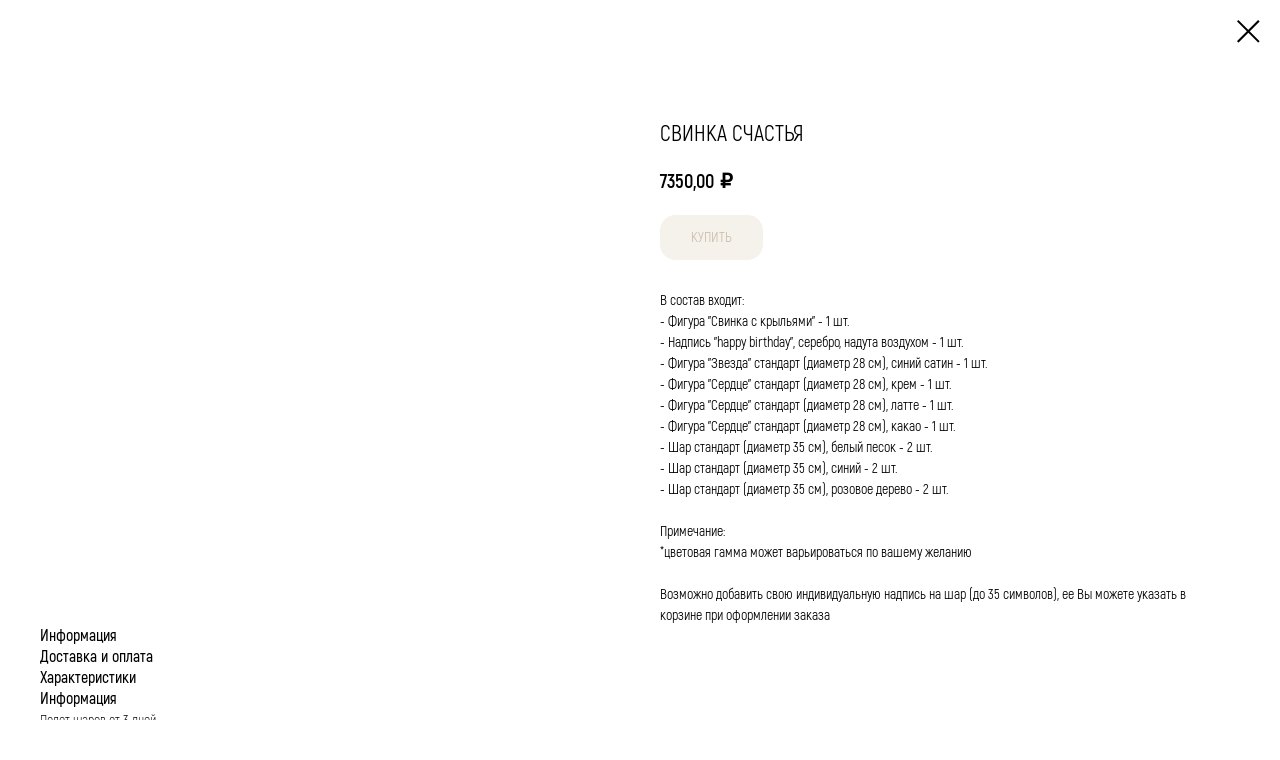

--- FILE ---
content_type: text/html; charset=UTF-8
request_url: https://tolstiyangel.ru/detskiy-den-rozhdeniya/tproduct/359965910-661209219111-svinka-schastya
body_size: 19295
content:
<!DOCTYPE html> <html lang="ru"> <head> <meta charset="utf-8" /> <meta http-equiv="Content-Type" content="text/html; charset=utf-8" /> <meta name="viewport" content="width=device-width, initial-scale=1.0" /> <meta name="yandex-verification" content="4b0c81d492534f63" /> <!--metatextblock-->
<title>Набор шаров с гелием «Свинка счастья» с доставкой по городу</title>
<meta name="description" content="Фигурные воздушные шары в наборе с надписью в подарок для девочки на день рождения заказать доставку по СПБ и ЛО. Уникальные решения для любого праздника: девичника, свадьбы, гендер пати, юбилея. Индивидуальные подборки и более 300 готовых сетов на любой повод. Оформление срочных заказов с 9:00 до 21:00.">
<meta name="keywords" content="купить воздушные шары в спб, воздушные шары заказать спб, шары с гелием купить спб, фольгированные шары, большие шары, шары буквы, милые шары, розовые шары, серебряные шары">
<meta property="og:title" content="Свинка счастья" />
<meta property="og:description" content="фольгированные фигуры большие шары" />
<meta property="og:type" content="website" />
<meta property="og:url" content="https://tolstiyangel.ru/detskiy-den-rozhdeniya/tproduct/359965910-661209219111-svinka-schastya" />
<meta property="og:image" content="https://static.tildacdn.com/tild6266-3935-4033-b366-353033353336/2.jpg" />
<link rel="canonical" href="https://tolstiyangel.ru/detskiy-den-rozhdeniya/tproduct/359965910-661209219111-svinka-schastya" />
<!--/metatextblock--> <meta name="format-detection" content="telephone=no" /> <meta http-equiv="x-dns-prefetch-control" content="on"> <link rel="dns-prefetch" href="https://ws.tildacdn.com"> <link rel="dns-prefetch" href="https://static.tildacdn.com"> <link rel="icon" type="image/png" sizes="32x32" href="https://static.tildacdn.com/tild6363-6433-4463-a539-333662326335/photo.png" media="(prefers-color-scheme: light)"/> <link rel="icon" type="image/png" sizes="32x32" href="https://static.tildacdn.com/tild3139-3763-4064-b938-323030383664/photo.png" media="(prefers-color-scheme: dark)"/> <link rel="icon" type="image/svg+xml" sizes="any" href="https://static.tildacdn.com/tild3239-3364-4038-a166-313836333130/_.svg"> <link rel="apple-touch-icon" type="image/png" href="https://static.tildacdn.com/tild3233-6565-4237-a137-373930356333/photo.png"> <link rel="icon" type="image/png" sizes="192x192" href="https://static.tildacdn.com/tild3233-6565-4237-a137-373930356333/photo.png"> <!-- Assets --> <script src="https://neo.tildacdn.com/js/tilda-fallback-1.0.min.js" async charset="utf-8"></script> <link rel="stylesheet" href="https://static.tildacdn.com/css/tilda-grid-3.0.min.css" type="text/css" media="all" onerror="this.loaderr='y';"/> <link rel="stylesheet" href="https://static.tildacdn.com/ws/project4545845/tilda-blocks-page22098217.min.css?t=1763290251" type="text/css" media="all" onerror="this.loaderr='y';" /> <link rel="stylesheet" href="https://static.tildacdn.com/css/tilda-animation-2.0.min.css" type="text/css" media="all" onerror="this.loaderr='y';" /> <link rel="stylesheet" href="https://static.tildacdn.com/css/tilda-popup-1.1.min.css" type="text/css" media="print" onload="this.media='all';" onerror="this.loaderr='y';" /> <noscript><link rel="stylesheet" href="https://static.tildacdn.com/css/tilda-popup-1.1.min.css" type="text/css" media="all" /></noscript> <link rel="stylesheet" href="https://static.tildacdn.com/css/tilda-slds-1.4.min.css" type="text/css" media="print" onload="this.media='all';" onerror="this.loaderr='y';" /> <noscript><link rel="stylesheet" href="https://static.tildacdn.com/css/tilda-slds-1.4.min.css" type="text/css" media="all" /></noscript> <link rel="stylesheet" href="https://static.tildacdn.com/css/tilda-catalog-1.1.min.css" type="text/css" media="print" onload="this.media='all';" onerror="this.loaderr='y';" /> <noscript><link rel="stylesheet" href="https://static.tildacdn.com/css/tilda-catalog-1.1.min.css" type="text/css" media="all" /></noscript> <link rel="stylesheet" href="https://static.tildacdn.com/css/tilda-forms-1.0.min.css" type="text/css" media="all" onerror="this.loaderr='y';" /> <link rel="stylesheet" href="https://static.tildacdn.com/css/tilda-cart-1.0.min.css" type="text/css" media="all" onerror="this.loaderr='y';" /> <link rel="stylesheet" href="https://static.tildacdn.com/css/tilda-delivery-1.0.min.css" type="text/css" media="print" onload="this.media='all';" onerror="this.loaderr='y';" /> <noscript><link rel="stylesheet" href="https://static.tildacdn.com/css/tilda-delivery-1.0.min.css" type="text/css" media="all" /></noscript> <link rel="stylesheet" href="https://static.tildacdn.com/css/tilda-zoom-2.0.min.css" type="text/css" media="print" onload="this.media='all';" onerror="this.loaderr='y';" /> <noscript><link rel="stylesheet" href="https://static.tildacdn.com/css/tilda-zoom-2.0.min.css" type="text/css" media="all" /></noscript> <link rel="stylesheet" href="https://fonts.googleapis.com/css2?family=Poiret+One&display=swap" type="text/css" /> <link rel="stylesheet" type="text/css" href="/custom.css?t=1763290251"> <script nomodule src="https://static.tildacdn.com/js/tilda-polyfill-1.0.min.js" charset="utf-8"></script> <script type="text/javascript">function t_onReady(func) {if(document.readyState!='loading') {func();} else {document.addEventListener('DOMContentLoaded',func);}}
function t_onFuncLoad(funcName,okFunc,time) {if(typeof window[funcName]==='function') {okFunc();} else {setTimeout(function() {t_onFuncLoad(funcName,okFunc,time);},(time||100));}}function t_throttle(fn,threshhold,scope) {return function() {fn.apply(scope||this,arguments);};}function t396_initialScale(t){var e=document.getElementById("rec"+t);if(e){var i=e.querySelector(".t396__artboard");if(i){window.tn_scale_initial_window_width||(window.tn_scale_initial_window_width=document.documentElement.clientWidth);var a=window.tn_scale_initial_window_width,r=[],n,l=i.getAttribute("data-artboard-screens");if(l){l=l.split(",");for(var o=0;o<l.length;o++)r[o]=parseInt(l[o],10)}else r=[320,480,640,960,1200];for(var o=0;o<r.length;o++){var d=r[o];a>=d&&(n=d)}var _="edit"===window.allrecords.getAttribute("data-tilda-mode"),c="center"===t396_getFieldValue(i,"valign",n,r),s="grid"===t396_getFieldValue(i,"upscale",n,r),w=t396_getFieldValue(i,"height_vh",n,r),g=t396_getFieldValue(i,"height",n,r),u=!!window.opr&&!!window.opr.addons||!!window.opera||-1!==navigator.userAgent.indexOf(" OPR/");if(!_&&c&&!s&&!w&&g&&!u){var h=parseFloat((a/n).toFixed(3)),f=[i,i.querySelector(".t396__carrier"),i.querySelector(".t396__filter")],v=Math.floor(parseInt(g,10)*h)+"px",p;i.style.setProperty("--initial-scale-height",v);for(var o=0;o<f.length;o++)f[o].style.setProperty("height","var(--initial-scale-height)");t396_scaleInitial__getElementsToScale(i).forEach((function(t){t.style.zoom=h}))}}}}function t396_scaleInitial__getElementsToScale(t){return t?Array.prototype.slice.call(t.children).filter((function(t){return t&&(t.classList.contains("t396__elem")||t.classList.contains("t396__group"))})):[]}function t396_getFieldValue(t,e,i,a){var r,n=a[a.length-1];if(!(r=i===n?t.getAttribute("data-artboard-"+e):t.getAttribute("data-artboard-"+e+"-res-"+i)))for(var l=0;l<a.length;l++){var o=a[l];if(!(o<=i)&&(r=o===n?t.getAttribute("data-artboard-"+e):t.getAttribute("data-artboard-"+e+"-res-"+o)))break}return r}window.TN_SCALE_INITIAL_VER="1.0",window.tn_scale_initial_window_width=null;</script> <script src="https://static.tildacdn.com/js/jquery-1.10.2.min.js" charset="utf-8" onerror="this.loaderr='y';"></script> <script src="https://static.tildacdn.com/js/tilda-scripts-3.0.min.js" charset="utf-8" defer onerror="this.loaderr='y';"></script> <script src="https://static.tildacdn.com/ws/project4545845/tilda-blocks-page22098217.min.js?t=1763290251" charset="utf-8" onerror="this.loaderr='y';"></script> <script src="https://static.tildacdn.com/js/tilda-lazyload-1.0.min.js" charset="utf-8" async onerror="this.loaderr='y';"></script> <script src="https://static.tildacdn.com/js/tilda-animation-2.0.min.js" charset="utf-8" async onerror="this.loaderr='y';"></script> <script src="https://static.tildacdn.com/js/tilda-zero-1.1.min.js" charset="utf-8" async onerror="this.loaderr='y';"></script> <script src="https://static.tildacdn.com/js/hammer.min.js" charset="utf-8" async onerror="this.loaderr='y';"></script> <script src="https://static.tildacdn.com/js/tilda-slds-1.4.min.js" charset="utf-8" async onerror="this.loaderr='y';"></script> <script src="https://static.tildacdn.com/js/tilda-products-1.0.min.js" charset="utf-8" async onerror="this.loaderr='y';"></script> <script src="https://static.tildacdn.com/js/tilda-catalog-1.1.min.js" charset="utf-8" async onerror="this.loaderr='y';"></script> <script src="https://static.tildacdn.com/js/tilda-menu-1.0.min.js" charset="utf-8" async onerror="this.loaderr='y';"></script> <script src="https://static.tildacdn.com/js/tilda-submenublocks-1.0.min.js" charset="utf-8" async onerror="this.loaderr='y';"></script> <script src="https://static.tildacdn.com/js/tilda-forms-1.0.min.js" charset="utf-8" async onerror="this.loaderr='y';"></script> <script src="https://static.tildacdn.com/js/tilda-cart-1.1.min.js" charset="utf-8" async onerror="this.loaderr='y';"></script> <script src="https://static.tildacdn.com/js/tilda-widget-positions-1.0.min.js" charset="utf-8" async onerror="this.loaderr='y';"></script> <script src="https://static.tildacdn.com/js/tilda-delivery-1.0.min.js" charset="utf-8" async onerror="this.loaderr='y';"></script> <script src="https://static.tildacdn.com/js/tilda-zoom-2.0.min.js" charset="utf-8" async onerror="this.loaderr='y';"></script> <script src="https://static.tildacdn.com/js/tilda-zero-scale-1.0.min.js" charset="utf-8" async onerror="this.loaderr='y';"></script> <script src="https://static.tildacdn.com/js/tilda-skiplink-1.0.min.js" charset="utf-8" async onerror="this.loaderr='y';"></script> <script src="https://static.tildacdn.com/js/tilda-events-1.0.min.js" charset="utf-8" async onerror="this.loaderr='y';"></script> <script type="text/javascript">window.dataLayer=window.dataLayer||[];</script> <!-- VK Pixel Code --> <script type="text/javascript" data-tilda-cookie-type="advertising">setTimeout(function(){!function(){var t=document.createElement("script");t.type="text/javascript",t.async=!0,t.src="https://vk.com/js/api/openapi.js?161",t.onload=function(){VK.Retargeting.Init("VK-RTRG-1339411-gGB9G"),VK.Retargeting.Hit()},document.head.appendChild(t)}();},2000);</script> <!-- End VK Pixel Code --> <script type="text/javascript">(function() {if((/bot|google|yandex|baidu|bing|msn|duckduckbot|teoma|slurp|crawler|spider|robot|crawling|facebook/i.test(navigator.userAgent))===false&&typeof(sessionStorage)!='undefined'&&sessionStorage.getItem('visited')!=='y'&&document.visibilityState){var style=document.createElement('style');style.type='text/css';style.innerHTML='@media screen and (min-width: 980px) {.t-records {opacity: 0;}.t-records_animated {-webkit-transition: opacity ease-in-out .2s;-moz-transition: opacity ease-in-out .2s;-o-transition: opacity ease-in-out .2s;transition: opacity ease-in-out .2s;}.t-records.t-records_visible {opacity: 1;}}';document.getElementsByTagName('head')[0].appendChild(style);function t_setvisRecs(){var alr=document.querySelectorAll('.t-records');Array.prototype.forEach.call(alr,function(el) {el.classList.add("t-records_animated");});setTimeout(function() {Array.prototype.forEach.call(alr,function(el) {el.classList.add("t-records_visible");});sessionStorage.setItem("visited","y");},400);}
document.addEventListener('DOMContentLoaded',t_setvisRecs);}})();</script></head> <body class="t-body" style="margin:0;"> <!--allrecords--> <div id="allrecords" class="t-records" data-product-page="y" data-hook="blocks-collection-content-node" data-tilda-project-id="4545845" data-tilda-page-id="22098217" data-tilda-page-alias="detskiy-den-rozhdeniya" data-tilda-formskey="8b68da97f77db92a53a96f873c0447bc" data-tilda-lazy="yes" data-tilda-project-lang="RU" data-tilda-root-zone="com" data-tilda-project-country="RU">
<div id="rec152850812" class="r t-rec" style=" " data-animationappear="off" data-record-type="875"><!-- t875 --><script type="text/javascript"> $(document).ready(function(){ t875_init('152850812'); });</script></div>

<!-- PRODUCT START -->

                
                        
                    
        
        

<div id="rec359965910" class="r t-rec" style="background-color:#ffffff;" data-bg-color="#ffffff">
    <div class="t-store t-store__prod-snippet__container">

        
        
        <a href="https://tolstiyangel.ru/detskiy-den-rozhdeniya" class="t-popup__close" style="position:absolute; background-color:#ffffff">
            <div class="t-popup__close-wrapper">
                <svg class="t-popup__close-icon t-popup__close-icon_arrow" width="26px" height="26px" viewBox="0 0 26 26" version="1.1" xmlns="http://www.w3.org/2000/svg" xmlns:xlink="http://www.w3.org/1999/xlink"><path d="M10.4142136,5 L11.8284271,6.41421356 L5.829,12.414 L23.4142136,12.4142136 L23.4142136,14.4142136 L5.829,14.414 L11.8284271,20.4142136 L10.4142136,21.8284271 L2,13.4142136 L10.4142136,5 Z" fill="#000000"></path></svg>
                <svg class="t-popup__close-icon t-popup__close-icon_cross" width="23px" height="23px" viewBox="0 0 23 23" version="1.1" xmlns="http://www.w3.org/2000/svg" xmlns:xlink="http://www.w3.org/1999/xlink"><g stroke="none" stroke-width="1" fill="#000000" fill-rule="evenodd"><rect transform="translate(11.313708, 11.313708) rotate(-45.000000) translate(-11.313708, -11.313708) " x="10.3137085" y="-3.6862915" width="2" height="30"></rect><rect transform="translate(11.313708, 11.313708) rotate(-315.000000) translate(-11.313708, -11.313708) " x="10.3137085" y="-3.6862915" width="2" height="30"></rect></g></svg>
            </div>
        </a>
        
        <div class="js-store-product js-product t-store__product-snippet" data-product-lid="661209219111" data-product-uid="661209219111" itemscope itemtype="http://schema.org/Product">
            <meta itemprop="productID" content="661209219111" />

            <div class="t-container">
                <div>
                    <meta itemprop="image" content="https://static.tildacdn.com/tild6266-3935-4033-b366-353033353336/2.jpg" />
                    <div class="t-store__prod-popup__slider js-store-prod-slider t-store__prod-popup__col-left t-col t-col_6">
                        <div class="js-product-img" style="width:100%;padding-bottom:75%;background-size:cover;opacity:0;">
                        </div>
                    </div>
                    <div class="t-store__prod-popup__info t-align_left t-store__prod-popup__col-right t-col t-col_6">

                        <div class="t-store__prod-popup__title-wrapper">
                            <h1 class="js-store-prod-name js-product-name t-store__prod-popup__name t-name t-name_xl" itemprop="name" style="color:#000000;font-size:22px;font-weight:400;font-family:Akrobat;text-transform:uppercase;">Свинка счастья</h1>
                            <div class="t-store__prod-popup__brand t-descr t-descr_xxs" >
                                                            </div>
                            <div class="t-store__prod-popup__sku t-descr t-descr_xxs">
                                <span class="js-store-prod-sku js-product-sku" translate="no" >
                                    
                                </span>
                            </div>
                        </div>

                                                                        <div itemprop="offers" itemscope itemtype="http://schema.org/Offer" style="display:none;">
                            <meta itemprop="serialNumber" content="661209219111" />
                                                        <meta itemprop="price" content="7350.00" />
                            <meta itemprop="priceCurrency" content="RUB" />
                                                        <link itemprop="availability" href="http://schema.org/InStock">
                                                    </div>
                        
                                                
                        <div class="js-store-price-wrapper t-store__prod-popup__price-wrapper">
                            <div class="js-store-prod-price t-store__prod-popup__price t-store__prod-popup__price-item t-name t-name_md" style="font-weight:700;">
                                                                <div class="js-product-price js-store-prod-price-val t-store__prod-popup__price-value" data-product-price-def="7350.0000" data-product-price-def-str="7350,00">7350,00</div><div class="t-store__prod-popup__price-currency" translate="no">₽</div>
                                                            </div>
                            <div class="js-store-prod-price-old t-store__prod-popup__price_old t-store__prod-popup__price-item t-name t-name_md" style="font-weight:700;display:none;">
                                                                <div class="js-store-prod-price-old-val t-store__prod-popup__price-value"></div><div class="t-store__prod-popup__price-currency" translate="no">₽</div>
                                                            </div>
                        </div>

                        <div class="js-product-controls-wrapper">
                        </div>

                        <div class="t-store__prod-popup__links-wrapper">
                                                    </div>

                                                <div class="t-store__prod-popup__btn-wrapper"   tt="Купить">
                                                        <a href="#order" class="t-store__prod-popup__btn t-store__prod-popup__btn_disabled t-btn t-btn_sm" style="color:#7d5222;background-color:#ebe5d9;border:1px solid #ebe5d9;border-radius:15px;-moz-border-radius:15px;-webkit-border-radius:15px;font-family:Akrobat;font-weight:400;text-transform:uppercase;">
                                <table style="width:100%; height:100%;">
                                    <tbody>
                                        <tr>
                                            <td class="js-store-prod-popup-buy-btn-txt">Купить</td>
                                        </tr>
                                    </tbody>
                                </table>
                            </a>
                                                    </div>
                        
                        <div class="js-store-prod-text t-store__prod-popup__text t-descr t-descr_xxs" style="font-weight:400;font-family:Akrobat;">
                                                    <div class="js-store-prod-all-text" itemprop="description">
                                В состав входит:<br />- Фигура "Свинка с крыльями" - 1 шт.<br />- Надпись "happy birthday", серебро, надута воздухом - 1 шт.<br />- Фигура "Звезда" стандарт (диаметр 28 см), синий сатин - 1 шт.<br />- Фигура "Сердце" стандарт (диаметр 28 см), крем - 1 шт.<br />- Фигура "Сердце" стандарт (диаметр 28 см), латте - 1 шт.<br />- Фигура "Сердце" стандарт (диаметр 28 см), какао - 1 шт.<br />- Шар стандарт (диаметр 35 см), белый песок - 2 шт.<br />- Шар стандарт (диаметр 35 см), синий - 2 шт.<br />- Шар стандарт (диаметр 35 см), розовое дерево - 2 шт.<br /><br />Примечание:<br />*цветовая гамма может варьироваться по вашему желанию<br /><br />Возможно добавить свою индивидуальную надпись на шар (до 35 символов), ее Вы можете указать в корзине при оформлении заказа                            </div>
                                                                        </div>

                    </div>
                </div>

                                <div class="js-store-tabs t-store__tabs t-store__tabs_snippet t-store__tabs_accordion" data-tab-design="accordion">
                    <div class="t-store__tabs__controls-wrap">
                        <div class="t-store__tabs__controls">
                                                        <div class="t-store__tabs__button js-store-tab-button">
                                <div class="t-store__tabs__button-title t-name t-name_xs">Информация</div>
                            </div>
                                                        <div class="t-store__tabs__button js-store-tab-button">
                                <div class="t-store__tabs__button-title t-name t-name_xs">Доставка и оплата</div>
                            </div>
                                                        <div class="t-store__tabs__button js-store-tab-button">
                                <div class="t-store__tabs__button-title t-name t-name_xs">Характеристики</div>
                            </div>
                                                    </div>
                    </div>
                    <div class="t-store__tabs__list">
                                                <div class="t-store__tabs__item" data-tab-type="template">
                            <div class="t-store__tabs__item-button js-store-tab-button">
                                <h2 class="t-store__tabs__item-title t-name t-name_xs">Информация</h2>
                            </div>
                                                        <div class="t-store__tabs__content t-descr t-descr_xxs">Полет шаров от 3 дней. <br />Подробнее можете посмотреть <u style="color: rgb(0, 0, 0);"><a href="/garantii" style="color: rgb(0, 0, 0);">тут.</a></u><br />Шарики надуты гелием, латексные шары обработаны средством для длительного полета<br />Ручная сборка. Может отличаться от изображения<br />Уже готов к вечеринке: этот сет доставляется надутым, в упаковке и с грузиком.</div>
                                                    </div>
                                                <div class="t-store__tabs__item" data-tab-type="template">
                            <div class="t-store__tabs__item-button js-store-tab-button">
                                <h2 class="t-store__tabs__item-title t-name t-name_xs">Доставка и оплата</h2>
                            </div>
                                                        <div class="t-store__tabs__content t-descr t-descr_xxs"><strong>Доставка</strong><br />Стоимость доставки от 450 руб.<br />Стоимость доставки рассчитывается по зонам удаленности от нашего магазина. <a href="/dostavka" style="color: rgb(0, 0, 0);">Детальнее </a><u style="color: rgb(0, 0, 0);"><a href="https://tolstiyangel.ru/dostavka" style="color: rgb(0, 0, 0);">тут</a></u><a href="https://store.tilda.cc/dostavka" style="color: rgb(0, 0, 0);">.</a><br /><br /><strong>Удобные способы оплаты</strong><br /><ul><li data-list="bullet">Наличными курьеру</li><li data-list="bullet">Банковскими картами</li><li data-list="bullet">Оплата по счёту</li></ul><a href="/oplata" style="color: rgb(0, 0, 0);">Детальнее </a><u style="color: rgb(0, 0, 0);"><a href="https://tolstiyangel.ru/oplata" style="color: rgb(0, 0, 0);">тут</a></u><a href="https://store.tilda.cc/oplata" style="color: rgb(0, 0, 0);">.</a><br /><br /><strong style="color: rgb(0, 0, 0);">Гарантии</strong><br /><a href="/garantii" style="color: rgb(0, 0, 0);">Детальнее </a><u style="color: rgb(0, 0, 0);"><a href="https://tolstiyangel.ru/garantii" style="color: rgb(0, 0, 0);">тут</a></u><a href="https://store.tilda.cc/garantii" style="color: rgb(0, 0, 0);">.</a></div>
                                                    </div>
                                                <div class="t-store__tabs__item" data-tab-type="chars">
                            <div class="t-store__tabs__item-button js-store-tab-button">
                                <h2 class="t-store__tabs__item-title t-name t-name_xs">Характеристики</h2>
                            </div>
                                                        <div class="t-store__tabs__content t-descr t-descr_xxs">
                                                                                                                                                        <p class="js-store-prod-charcs">Для кого: Для девочки</p>
                                                                                                                                                                <p class="js-store-prod-charcs">Для кого: Для нее</p>
                                                                                                                                                                <p class="js-store-prod-charcs">Повод: Взрослый день рождения</p>
                                                                                                                                                                <p class="js-store-prod-charcs">Повод: Детский день рождения</p>
                                                                                                                                                                <p class="js-store-prod-charcs">Повод: Новинки</p>
                                                                                                                                                                <p class="js-store-prod-charcs">Цвет: Розовый</p>
                                                                                                                                                                <p class="js-store-prod-charcs">Цена: До 10 000</p>
                                                                                                                                                                                                        </div>
                                                    </div>
                                            </div>
                </div>
                            </div>
        </div>
                <div class="t-store__relevants__container">
            <div class="t-container">
                <div class="t-col">
                    <div class="t-store__relevants__title t-uptitle t-uptitle_xxl" style="color:#000000;font-size:22px;font-weight:400;font-family:Akrobat;text-transform:uppercase;">С этим товаром покупают</div>
                    <div class="t-store__relevants-grid-cont js-store-relevants-grid-cont js-store-grid-cont t-store__valign-buttons"></div>
                </div>
            </div>
        </div>
                <div class="js-store-error-msg t-store__error-msg-cont"></div>
        <div itemscope itemtype="http://schema.org/ImageGallery" style="display:none;">
                                            <div itemprop="associatedMedia" itemscope itemtype="https://schema.org/ImageObject" style="display:none;">
                    <meta itemprop="image" content="https://static.tildacdn.com/tild6266-3935-4033-b366-353033353336/2.jpg" />
                    <meta itemprop="caption" content="воздушный шар свинка, буквы фигурные, шарики с гелием-1" />
                </div>
                                                            <div itemprop="associatedMedia" itemscope itemtype="https://schema.org/ImageObject" style="display:none;">
                    <meta itemprop="image" content="https://static.tildacdn.com/tild6339-3636-4136-b864-356432356164/photo.jpg" />
                    <meta itemprop="caption" content="воздушный шар свинка, буквы фигурные, шарики с гелием-2" />
                </div>
                                                            <div itemprop="associatedMedia" itemscope itemtype="https://schema.org/ImageObject" style="display:none;">
                    <meta itemprop="image" content="https://static.tildacdn.com/tild6264-3532-4164-b130-383436643236/1.jpg" />
                    <meta itemprop="caption" content="воздушный шар свинка, буквы фигурные, шарики с гелием-3" />
                </div>
                                                            <div itemprop="associatedMedia" itemscope itemtype="https://schema.org/ImageObject" style="display:none;">
                    <meta itemprop="image" content="https://static.tildacdn.com/tild6266-3935-4033-b366-353033353336/2.jpg" />
                    <meta itemprop="caption" content="воздушный шар свинка, буквы фигурные, шарики с гелием-4" />
                </div>
                                    </div>

    </div>

                        
                        
    
    <style>
        /* body bg color */
        
        .t-body {
            background-color:#ffffff;
        }
        

        /* body bg color end */
        /* Slider stiles */
        .t-slds__bullet_active .t-slds__bullet_body {
            background-color: #222 !important;
        }

        .t-slds__bullet:hover .t-slds__bullet_body {
            background-color: #222 !important;
        }
        /* Slider stiles end */
    </style>
    

        
        
        
        
        
        <style>
        .t-store__product-snippet .t-btn:not(.t-animate_no-hover):hover{
            background-color: #ffffff !important;
            color: #7d5222 !important;
            border-color: #7d5222 !important;
            
    	}
        .t-store__product-snippet .t-btn:not(.t-animate_no-hover){
            -webkit-transition: background-color 0.2s ease-in-out, color 0.2s ease-in-out, border-color 0.2s ease-in-out, box-shadow 0.2s ease-in-out; transition: background-color 0.2s ease-in-out, color 0.2s ease-in-out, border-color 0.2s ease-in-out, box-shadow 0.2s ease-in-out;
        }
        </style>
        

        
        
    <style>
        

        

        
    </style>
    
    
        
    <style>
        
    </style>
    
    
        
    <style>
        
        @media screen and (max-width: 480px) {
            .t-store__relevants__title {
            
                font-size: 16px !important;
            
            
            }
        }
        
    </style>
    
    
        
        <style>
    
                                    
        </style>
    
    
    <div class="js-store-tpl-slider-arrows" style="display: none;">
                


<div class="t-slds__arrow_wrapper t-slds__arrow_wrapper-left" data-slide-direction="left">
  <div class="t-slds__arrow t-slds__arrow-left t-slds__arrow-withbg" style="width: 40px; height: 40px;background-color: rgba(255,255,255,1);">
    <div class="t-slds__arrow_body t-slds__arrow_body-left" style="width: 9px;">
      <svg style="display: block" viewBox="0 0 9.3 17" xmlns="http://www.w3.org/2000/svg" xmlns:xlink="http://www.w3.org/1999/xlink">
                <desc>Left</desc>
        <polyline
        fill="none"
        stroke="#000000"
        stroke-linejoin="butt"
        stroke-linecap="butt"
        stroke-width="1"
        points="0.5,0.5 8.5,8.5 0.5,16.5"
        />
      </svg>
    </div>
  </div>
</div>
<div class="t-slds__arrow_wrapper t-slds__arrow_wrapper-right" data-slide-direction="right">
  <div class="t-slds__arrow t-slds__arrow-right t-slds__arrow-withbg" style="width: 40px; height: 40px;background-color: rgba(255,255,255,1);">
    <div class="t-slds__arrow_body t-slds__arrow_body-right" style="width: 9px;">
      <svg style="display: block" viewBox="0 0 9.3 17" xmlns="http://www.w3.org/2000/svg" xmlns:xlink="http://www.w3.org/1999/xlink">
        <desc>Right</desc>
        <polyline
        fill="none"
        stroke="#000000"
        stroke-linejoin="butt"
        stroke-linecap="butt"
        stroke-width="1"
        points="0.5,0.5 8.5,8.5 0.5,16.5"
        />
      </svg>
    </div>
  </div>
</div>    </div>

    
    <script>
        t_onReady(function() {
            var tildacopyEl = document.getElementById('tildacopy');
            if (tildacopyEl) tildacopyEl.style.display = 'none';

            var recid = '359965910';
            var options = {};
            var product = {"uid":661209219111,"rootpartid":6414562,"title":"Свинка счастья","text":"В состав входит:<br \/>- Фигура \"Свинка с крыльями\" - 1 шт.<br \/>- Надпись \"happy birthday\", серебро, надута воздухом - 1 шт.<br \/>- Фигура \"Звезда\" стандарт (диаметр 28 см), синий сатин - 1 шт.<br \/>- Фигура \"Сердце\" стандарт (диаметр 28 см), крем - 1 шт.<br \/>- Фигура \"Сердце\" стандарт (диаметр 28 см), латте - 1 шт.<br \/>- Фигура \"Сердце\" стандарт (диаметр 28 см), какао - 1 шт.<br \/>- Шар стандарт (диаметр 35 см), белый песок - 2 шт.<br \/>- Шар стандарт (диаметр 35 см), синий - 2 шт.<br \/>- Шар стандарт (диаметр 35 см), розовое дерево - 2 шт.<br \/><br \/>Примечание:<br \/>*цветовая гамма может варьироваться по вашему желанию<br \/><br \/>Возможно добавить свою индивидуальную надпись на шар (до 35 символов), ее Вы можете указать в корзине при оформлении заказа","price":"7350.0000","gallery":[{"alt":"воздушный шар свинка, буквы фигурные, шарики с гелием-1","img":"https:\/\/static.tildacdn.com\/tild6266-3935-4033-b366-353033353336\/2.jpg"},{"alt":"воздушный шар свинка, буквы фигурные, шарики с гелием-2","img":"https:\/\/static.tildacdn.com\/tild6339-3636-4136-b864-356432356164\/photo.jpg"},{"alt":"воздушный шар свинка, буквы фигурные, шарики с гелием-3","img":"https:\/\/static.tildacdn.com\/tild6264-3532-4164-b130-383436643236\/1.jpg"},{"alt":"воздушный шар свинка, буквы фигурные, шарики с гелием-4","img":"https:\/\/static.tildacdn.com\/tild6266-3935-4033-b366-353033353336\/2.jpg","video":"https:\/\/rutube.ru\/shorts\/6ea7847523a4206e52ffc4a7d17d512c\/?r=wd","vtype":"rutube","videoid":"6ea7847523a4206e52ffc4a7d17d512c"}],"sort":1145900,"portion":0,"newsort":0,"json_chars":"[{\"title\": \"Для кого\", \"value\": \"Для девочки\"}, {\"title\": \"Для кого\", \"value\": \"Для нее\"}, {\"title\": \"Повод\", \"value\": \"Взрослый день рождения\"}, {\"title\": \"Повод\", \"value\": \"Детский день рождения\"}, {\"title\": \"Повод\", \"value\": \"Новинки\"}, {\"title\": \"Цвет\", \"value\": \"Розовый\"}, {\"title\": \"Цена\", \"value\": \"До 10 000\"}]","externalid":"cxTXg0PgcGaZSNdvKcUl","pack_label":"lwh","pack_x":0,"pack_y":0,"pack_z":0,"pack_m":0,"serverid":"master","servertime":"1762959006.836","parentuid":"","editions":[{"uid":661209219111,"price":"7 350.00","priceold":"","sku":"","quantity":"","img":"https:\/\/static.tildacdn.com\/tild6266-3935-4033-b366-353033353336\/2.jpg"}],"characteristics":[{"title":"Для кого","value":"Для девочки"},{"title":"Для кого","value":"Для нее"},{"title":"Повод","value":"Взрослый день рождения"},{"title":"Повод","value":"Детский день рождения"},{"title":"Повод","value":"Новинки"},{"title":"Цвет","value":"Розовый"},{"title":"Цена","value":"До 10 000"}],"properties":[{"title":"Добавить индивидуальную надпись","params":{"type":"single"},"sort":1,"values":"Нет, спасибо\nДа, конечно=+450"},{"title":"Добавить свечи-фейерверки","params":{"type":"single"},"sort":2,"values":"Нет, спасибо\nДа, конечно=+350"},{"title":"Добавить дизайнерскую открытку","params":{"type":"single"},"sort":3,"values":"Нет, спасибо\nДа, конечно=+100"}],"partuids":[319733890851,258095632071,823192987811],"url":"https:\/\/tolstiyangel.ru\/detskiy-den-rozhdeniya\/tproduct\/359965910-661209219111-svinka-schastya"};

            // draw slider or show image for SEO
            if (window.isSearchBot) {
                var imgEl = document.querySelector('.js-product-img');
                if (imgEl) imgEl.style.opacity = '1';
            } else {
                
                var prodcard_optsObj = {
    hasWrap: true,
    txtPad: 'lg',
    bgColor: '',
    borderRadius: '',
    shadowSize: '0px',
    shadowOpacity: '',
    shadowSizeHover: '',
    shadowOpacityHover: '',
    shadowShiftyHover: 'sm',
    btnTitle1: 'Подробнее',
    btnLink1: 'popup',
    btnTitle2: 'Купить',
    btnLink2: 'order',
    showOpts: false};

var price_optsObj = {
    color: '',
    colorOld: '',
    fontSize: '22px',
    fontWeight: '700'
};

var popup_optsObj = {
    columns: '6',
    columns2: '6',
    isVertical: '',
    align: 'left',
    btnTitle: 'Купить',
    closeText: '',
    iconColor: '#000000',
    containerBgColor: '#ffffff',
    overlayBgColorRgba: 'rgba(255,255,255,1)',
    popupStat: '',
    popupContainer: '',
    fixedButton: false,
    mobileGalleryStyle: ''
};

var slider_optsObj = {
    anim_speed: '',
    arrowColor: '#000000',
    videoPlayerIconColor: '',
    cycle: '',
    controls: 'arrowsthumbs',
    bgcolor: '#ffffff'
};

var slider_dotsOptsObj = {
    size: '',
    bgcolor: '',
    bordersize: '',
    bgcoloractive: ''
};

var slider_slidesOptsObj = {
    zoomable: true,
    bgsize: 'contain',
    ratio: '1'
};

var typography_optsObj = {
    descrColor: '',
    titleColor: '#000000'
};

var default_sortObj = {
    in_stock: false};

var btn1_style = 'text-transform:uppercase;font-weight:400;font-family:Akrobat;border-radius:15px;-moz-border-radius:15px;-webkit-border-radius:15px;color:#7d5222;background-color:#ebe5d9;border:1px solid #ebe5d9;';
var btn2_style = 'text-transform:uppercase;font-weight:400;font-family:Akrobat;border-radius:15px;-moz-border-radius:15px;-webkit-border-radius:15px;color:#7d5222;border:1px solid #7d5222;';

var options_catalog = {
    btn1_style: btn1_style,
    btn2_style: btn2_style,
    storepart: '319733890851',
    prodCard: prodcard_optsObj,
    popup_opts: popup_optsObj,
    defaultSort: default_sortObj,
    slider_opts: slider_optsObj,
    slider_dotsOpts: slider_dotsOptsObj,
    slider_slidesOpts: slider_slidesOptsObj,
    typo: typography_optsObj,
    price: price_optsObj,
    blocksInRow: '3',
    imageHover: true,
    imageHeight: '',
    imageRatioClass: 't-store__card__imgwrapper_1-1',
    align: 'center',
    vindent: '',
    isHorizOnMob:false,
    itemsAnim: '',
    hasOriginalAspectRatio: false,
    markColor: '#ebe5d9',
    markBgColor: '#0a0a0a',
    currencySide: 'r',
    currencyTxt: '₽',
    currencySeparator: ',',
    currencyDecimal: '',
    btnSize: '',
    verticalAlignButtons: true,
    hideFilters: false,
    titleRelevants: 'С этим товаром покупают',
    showRelevants: '258095632071',
    relevants_slider: true,
    relevants_quantity: '10',
    isFlexCols: false,
    isPublishedPage: true,
    previewmode: true,
    colClass: 't-col t-col_3',
    ratio: '1_1',
    sliderthumbsside: '',
    showStoreBtnQuantity: '',
    tabs: 'accordion',
    galleryStyle: '',
    title_typo: '',
    descr_typo: '',
    price_typo: '',
    price_old_typo: '',
    menu_typo: '',
    options_typo: '',
    sku_typo: '',
    characteristics_typo: '',
    button_styles: '',
    button2_styles: '',
    buttonicon: '',
    buttoniconhover: '',
};                
                // emulate, get options_catalog from file store_catalog_fields
                options = options_catalog;
                options.typo.title = "color:#000000;font-size:22px;font-weight:400;font-family:Akrobat;text-transform:uppercase;" || '';
                options.typo.descr = "font-weight:400;font-family:Akrobat;" || '';

                try {
                    if (options.showRelevants) {
                        var itemsCount = '10';
                        var relevantsMethod;
                        switch (options.showRelevants) {
                            case 'cc':
                                relevantsMethod = 'current_category';
                                break;
                            case 'all':
                                relevantsMethod = 'all_categories';
                                break;
                            default:
                                relevantsMethod = 'category_' + options.showRelevants;
                                break;
                        }

                        t_onFuncLoad('t_store_loadProducts', function() {
                            t_store_loadProducts(
                                'relevants',
                                recid,
                                options,
                                false,
                                {
                                    currentProductUid: '661209219111',
                                    relevantsQuantity: itemsCount,
                                    relevantsMethod: relevantsMethod,
                                    relevantsSort: 'random'
                                }
                            );
                        });
                    }
                } catch (e) {
                    console.log('Error in relevants: ' + e);
                }
            }

            
                            options.popup_opts.btnTitle = 'Купить';
                        

            window.tStoreOptionsList = [];

            t_onFuncLoad('t_store_productInit', function() {
                t_store_productInit(recid, options, product);
            });

            // if user coming from catalog redirect back to main page
            if (window.history.state && (window.history.state.productData || window.history.state.storepartuid)) {
                window.onpopstate = function() {
                    window.history.replaceState(null, null, window.location.origin);
                    window.location.replace(window.location.origin);
                };
            }
        });
    </script>
    

</div>


<!-- PRODUCT END -->

<div id="rec357013736" class="r t-rec" style="" data-animationappear="off" data-record-type="706"> <!-- @classes: t-text t-text_xs t-name t-name_xs t-name_md t-btn t-btn_sm --> <script>t_onReady(function() {setTimeout(function() {t_onFuncLoad('tcart__init',function() {tcart__init('357013736',{cssClassName:''});});},50);var userAgent=navigator.userAgent.toLowerCase();var body=document.body;if(!body) return;if(userAgent.indexOf('instagram')!==-1&&userAgent.indexOf('iphone')!==-1) {body.style.position='relative';}
var rec=document.querySelector('#rec357013736');if(!rec) return;var cartWindow=rec.querySelector('.t706__cartwin,.t706__cartpage');var allRecords=document.querySelector('.t-records');var currentMode=allRecords.getAttribute('data-tilda-mode');if(cartWindow&&currentMode!=='edit'&&currentMode!=='preview') {cartWindow.addEventListener('scroll',t_throttle(function() {if(window.lazy==='y'||document.querySelector('#allrecords').getAttribute('data-tilda-lazy')==='yes') {t_onFuncLoad('t_lazyload_update',function() {t_lazyload_update();});}},500));}});</script> <div class="t706" data-cart-countdown="yes" data-project-currency="₽" data-project-currency-side="r" data-project-currency-sep="," data-project-currency-code="RUB" data-payment-system="tinkoff" data-cart-minorder="2000" data-cart-maxstoredays="30"> <div class="t706__carticon" style=""> <div class="t706__carticon-text t-name t-name_xs"></div> <div class="t706__carticon-wrapper"> <div class="t706__carticon-imgwrap"> <svg role="img" style="stroke:#99834e;" class="t706__carticon-img" xmlns="http://www.w3.org/2000/svg" viewBox="0 0 64 64"> <path fill="none" stroke-width="2" stroke-miterlimit="10" d="M44 18h10v45H10V18h10z"/> <path fill="none" stroke-width="2" stroke-miterlimit="10" d="M22 24V11c0-5.523 4.477-10 10-10s10 4.477 10 10v13"/> </svg> </div> <div class="t706__carticon-counter js-carticon-counter" style="background-color:#000000;color:#ebe5d9;"></div> </div> </div> <div class="t706__cartwin" style="display: none;"> <div class="t706__close t706__cartwin-close"> <button type="button" class="t706__close-button t706__cartwin-close-wrapper" aria-label="Закрыть корзину"> <svg role="presentation" class="t706__close-icon t706__cartwin-close-icon" width="23px" height="23px" viewBox="0 0 23 23" version="1.1" xmlns="http://www.w3.org/2000/svg" xmlns:xlink="http://www.w3.org/1999/xlink"> <g stroke="none" stroke-width="1" fill="#fff" fill-rule="evenodd"> <rect transform="translate(11.313708, 11.313708) rotate(-45.000000) translate(-11.313708, -11.313708) " x="10.3137085" y="-3.6862915" width="2" height="30"></rect> <rect transform="translate(11.313708, 11.313708) rotate(-315.000000) translate(-11.313708, -11.313708) " x="10.3137085" y="-3.6862915" width="2" height="30"></rect> </g> </svg> </button> </div> <div class="t706__cartwin-content"> <div class="t706__cartwin-top"> <div class="t706__cartwin-heading t-name t-name_xl"></div> </div> <div class="t706__cartwin-products"></div> <div class="t706__cartwin-bottom"> <div class="t706__cartwin-prodamount-wrap t-descr t-descr_sm"> <span class="t706__cartwin-prodamount-label"></span> <span class="t706__cartwin-prodamount"></span> </div> </div> <div class="t706__form-upper-text t-descr t-descr_xs"><div style="font-size: 24px;" data-customstyle="yes"></div></div> <div class="t706__orderform t-input_nomargin"> <form
id="form357013736" name='form357013736' role="form" action='' method='POST' data-formactiontype="2" data-inputbox=".t-input-group" 
class="t-form js-form-proccess t-form_inputs-total_21 t-form_bbonly t-conditional-form" data-formsended-callback="t706_onSuccessCallback"> <input type="hidden" name="formservices[]" value="b13b691a0adcbeead92a492961facc62" class="js-formaction-services"> <input type="hidden" name="formservices[]" value="596389f4c3e221cff9c84f0d06b7e2df" class="js-formaction-services"> <input type="hidden" name="formservices[]" value="9c96140d363d3962bce8ed26348d6285" class="js-formaction-services"> <input type="hidden" name="tildaspec-formname" tabindex="-1" value="Cart"> <!-- @classes t-title t-text t-btn --> <div class="js-successbox t-form__successbox t-text t-text_md"
aria-live="polite"
style="display:none;"></div> <div
class="t-form__inputsbox
t-form__inputsbox_inrow "> <div
class=" t-input-group t-input-group_nm " data-input-lid="1496239431201" data-field-type="nm" data-field-name="name"> <div class="t-input-block "> <input
type="text"
autocomplete="name"
name="name"
id="input_1496239431201"
class="t-input js-tilda-rule t-input_bbonly"
value=""
placeholder="Имя" data-tilda-req="1" aria-required="true" data-tilda-rule="name"
aria-describedby="error_1496239431201"
style="color:#000000;border:1px solid #000000;"> </div> <div class="t-input-error" aria-live="polite" id="error_1496239431201"></div> </div> <div
class=" t-input-group t-input-group_ph " data-input-lid="1496239478607" data-field-async="true" data-field-type="ph" data-field-name="Phone"> <div class="t-input-block "> <input
type="tel"
autocomplete="tel"
name="Phone"
id="input_1496239478607" data-phonemask-init="no" data-phonemask-id="357013736" data-phonemask-lid="1496239478607" data-phonemask-maskcountry="RU" class="t-input js-phonemask-input js-tilda-rule t-input_bbonly"
value=""
placeholder="+1(000)000-0000" data-tilda-req="1" aria-required="true" aria-describedby="error_1496239478607"
style="color:#000000;border:1px solid #000000;"> <script type="text/javascript">t_onReady(function() {t_onFuncLoad('t_loadJsFile',function() {t_loadJsFile('https://static.tildacdn.com/js/tilda-phone-mask-1.1.min.js',function() {t_onFuncLoad('t_form_phonemask_load',function() {var phoneMasks=document.querySelectorAll('#rec357013736 [data-phonemask-lid="1496239478607"]');t_form_phonemask_load(phoneMasks);});})})});</script> </div> <div class="t-input-error" aria-live="polite" id="error_1496239478607"></div> </div> <div
class=" t-input-group t-input-group_tx " data-input-lid="1633615034597" data-field-type="tx" data-field-name=""> <div class="t-input-block "> <div
class="t-text"
field="li_text__1633615034597">
Оформление доставки</div> </div> <div class="t-input-error" aria-live="polite" id="error_1633615034597"></div> </div> <div
class=" t-input-group t-input-group_da " data-input-lid="1739529253137" data-field-async="true" data-field-type="da" data-field-name="Дата доставки"> <label
for='input_1739529253137'
class="t-input-title t-descr t-descr_md"
id="field-title_1739529253137" data-redactor-toolbar="no"
field="li_title__1739529253137"
style="color:;font-weight:400;font-family:'Akrobat';">Дата доставки</label> <div class="t-input-block "> <div class="t-datepicker__wrapper"> <input
type="text"
name="Дата доставки"
id="input_1739529253137"
class="t-input t-datepicker js-tilda-rule js-tilda-mask t-input_bbonly"
value="" data-tilda-req="1" aria-required="true" data-tilda-rule="date" data-tilda-dateformat="DD-MM-YYYY" data-tilda-datediv="dash" data-tilda-mask="99-99-9999"
style="color:#000000;border:1px solid #000000;"> <svg
role="presentation"
class="t-datepicker__icon t-datepicker__icon_bbonly"
xmlns="http://www.w3.org/2000/svg" viewBox="0 0 69.5 76.2"
style="width:25px;fill:#99834e;"> <path d="M9.6 42.9H21V31.6H9.6v11.3zm3-8.3H18v5.3h-5.3v-5.3zm16.5 8.3h11.3V31.6H29.1v11.3zm3-8.3h5.3v5.3h-5.3v-5.3zM48 42.9h11.3V31.6H48v11.3zm3-8.3h5.3v5.3H51v-5.3zM9.6 62H21V50.6H9.6V62zm3-8.4H18V59h-5.3v-5.4zM29.1 62h11.3V50.6H29.1V62zm3-8.4h5.3V59h-5.3v-5.4zM48 62h11.3V50.6H48V62zm3-8.4h5.3V59H51v-5.4z"/> <path d="M59.7 6.8V5.3c0-2.9-2.4-5.3-5.3-5.3s-5.3 2.4-5.3 5.3v1.5H40V5.3C40 2.4 37.6 0 34.7 0s-5.3 2.4-5.3 5.3v1.5h-9.1V5.3C20.3 2.4 18 0 15 0c-2.9 0-5.3 2.4-5.3 5.3v1.5H0v69.5h69.5V6.8h-9.8zm-7.6-1.5c0-1.3 1-2.3 2.3-2.3s2.3 1 2.3 2.3v7.1c0 1.3-1 2.3-2.3 2.3s-2.3-1-2.3-2.3V5.3zm-19.7 0c0-1.3 1-2.3 2.3-2.3S37 4 37 5.3v7.1c0 1.3-1 2.3-2.3 2.3s-2.3-1-2.3-2.3V5.3zm-19.6 0C12.8 4 13.8 3 15 3c1.3 0 2.3 1 2.3 2.3v7.1c0 1.3-1 2.3-2.3 2.3-1.3 0-2.3-1-2.3-2.3V5.3zm53.7 67.9H3V9.8h6.8v2.6c0 2.9 2.4 5.3 5.3 5.3s5.3-2.4 5.3-5.3V9.8h9.1v2.6c0 2.9 2.4 5.3 5.3 5.3s5.3-2.4 5.3-5.3V9.8h9.1v2.6c0 2.9 2.4 5.3 5.3 5.3s5.3-2.4 5.3-5.3V9.8h6.8l-.1 63.4z"/> </svg> </div> <link rel="stylesheet" href="https://static.tildacdn.com/css/tilda-date-picker-1.0.min.css"> <script src="https://static.tildacdn.com/js/tilda-date-picker-1.0.min.js"></script> <script>t_onReady(function() {try {t_onFuncLoad('t_datepicker_init',function() {t_datepicker_init('357013736','1739529253137');});} catch(error) {console.error(error);}});</script> </div> <div class="t-input-error" aria-live="polite" id="error_1739529253137"></div> </div> <div
class=" t-input-group t-input-group_in " data-input-lid="1633615055413" data-field-type="in" data-field-name="Удобный часовой интервал доставки"> <label
for='input_1633615055413'
class="t-input-title t-descr t-descr_md"
id="field-title_1633615055413" data-redactor-toolbar="no"
field="li_title__1633615055413"
style="color:;font-weight:400;font-family:'Akrobat';">Удобный часовой интервал доставки</label> <div class="t-input-block "> <input
type="text"
name="Удобный часовой интервал доставки"
id="input_1633615055413"
class="t-input js-tilda-rule t-input_bbonly"
value=""
placeholder="10:00 - 11:00" data-tilda-req="1" aria-required="true"
aria-describedby="error_1633615055413"
style="color:#000000;border:1px solid #000000;"> </div> <div class="t-input-error" aria-live="polite" id="error_1633615055413"></div> </div> <div
class=" t-input-group t-input-group_in " data-input-lid="1646462418399" data-field-type="in" data-field-name="Город"> <label
for='input_1646462418399'
class="t-input-title t-descr t-descr_md"
id="field-title_1646462418399" data-redactor-toolbar="no"
field="li_title__1646462418399"
style="color:;font-weight:400;font-family:'Akrobat';">Город</label> <div class="t-input-block "> <input
type="text"
name="Город"
id="input_1646462418399"
class="t-input js-tilda-rule t-input_bbonly"
value=""
placeholder="Санкт-Петербург" data-tilda-req="1" aria-required="true"
aria-describedby="error_1646462418399"
style="color:#000000;border:1px solid #000000;"> </div> <div class="t-input-error" aria-live="polite" id="error_1646462418399"></div> </div> <div
class=" t-input-group t-input-group_tx " data-input-lid="1739529279997" data-field-type="tx" data-field-name=""> <div class="t-input-block "> <div
class="t-text"
field="li_text__1739529279997"> <strong>Подробнее про зоны доставки можно посмотреть <a href="https://tolstiyangel.ru/dostavka">здесь</a></strong> <br /><strong>В зоне 5 указана минимальная стоимость доставки, точную цену озвучит менеджер при подтверждении заказа.</strong></div> </div> <div class="t-input-error" aria-live="polite" id="error_1739529279997"></div> </div> <div
class=" t-input-group t-input-group_dl " data-input-lid="1739528321429" data-field-type="dl" data-field-name="Пожалуйста, укажите зону доставки"> <div
class="t-input-title t-descr t-descr_md"
id="field-title_1739528321429" data-redactor-toolbar="no"
field="li_title__1739528321429"
style="color:;font-weight:400;font-family:'Akrobat';">Пожалуйста, укажите зону доставки</div> <div class="t-input-block "> <div
class="t-radio__wrapper t-radio__wrapper-delivery" data-delivery-variants-hook='y'> <label
class="t-radio__control t-text t-text_xs"
style=""> <input
type="radio"
name="Пожалуйста, укажите зону доставки"
value="Не знаю название района *"
class="t-radio t-radio_delivery js-tilda-rule" data-tilda-req="1" aria-required="true" data-delivery-price=""> <div
class="t-radio__indicator"
style="border-color:#99834e"></div>
Не знаю название района * </label> <label
class="t-radio__control t-text t-text_xs"
style=""> <input
type="radio"
name="Пожалуйста, укажите зону доставки"
value="Зона 1. Василеостровский район - 450 руб =450"
class="t-radio t-radio_delivery js-tilda-rule" data-tilda-req="1" aria-required="true" data-delivery-price="450"> <div
class="t-radio__indicator"
style="border-color:#99834e"></div>
Зона 1. Василеостровский район - 450 руб </label> <label
class="t-radio__control t-text t-text_xs"
style=""> <input
type="radio"
name="Пожалуйста, укажите зону доставки"
value="Зона 2. Адмиралтейский, Центральный, Петроградский районы -750 руб =750"
class="t-radio t-radio_delivery js-tilda-rule" data-tilda-req="1" aria-required="true" data-delivery-price="750"> <div
class="t-radio__indicator"
style="border-color:#99834e"></div>
Зона 2. Адмиралтейский, Центральный, Петроградский районы -750 руб </label> <label
class="t-radio__control t-text t-text_xs"
style=""> <input
type="radio"
name="Пожалуйста, укажите зону доставки"
value="Зона 3. Кировский, Калининский и Приморский районы - 950 руб =950"
class="t-radio t-radio_delivery js-tilda-rule" data-tilda-req="1" aria-required="true" data-delivery-price="950"> <div
class="t-radio__indicator"
style="border-color:#99834e"></div>
Зона 3. Кировский, Калининский и Приморский районы - 950 руб </label> <label
class="t-radio__control t-text t-text_xs"
style=""> <input
type="radio"
name="Пожалуйста, укажите зону доставки"
value="Зона 4. Выборгский, Красногвардейский, Московский, Фрунзенский, Красносельский районы - от 1200 руб = 1200"
class="t-radio t-radio_delivery js-tilda-rule" data-tilda-req="1" aria-required="true" data-delivery-price=" 1200"> <div
class="t-radio__indicator"
style="border-color:#99834e"></div>
Зона 4. Выборгский, Красногвардейский, Московский, Фрунзенский, Красносельский районы - от 1200 руб </label> <label
class="t-radio__control t-text t-text_xs"
style=""> <input
type="radio"
name="Пожалуйста, укажите зону доставки"
value="Зона 5. Колпинский, Пушкинский, Павловский, Петродворцовый, Ломоносовский, Кронштадский, Курортный и Всеволожский районы - от 2000 руб* =2000"
class="t-radio t-radio_delivery js-tilda-rule" data-tilda-req="1" aria-required="true" data-delivery-price="2000"> <div
class="t-radio__indicator"
style="border-color:#99834e"></div>
Зона 5. Колпинский, Пушкинский, Павловский, Петродворцовый, Ломоносовский, Кронштадский, Курортный и Всеволожский районы - от 2000 руб* </label> <label
class="t-radio__control t-text t-text_xs"
style=""> <input
type="radio"
name="Пожалуйста, укажите зону доставки"
value="Самовывоз: ст. м. Приморская, пр. Кима д. 6, БЦ, 2 этаж (направо), офис 271"
class="t-radio t-radio_delivery js-tilda-rule" data-tilda-req="1" aria-required="true" data-delivery-price=""> <div
class="t-radio__indicator"
style="border-color:#99834e"></div>
Самовывоз: ст. м. Приморская, пр. Кима д. 6, БЦ, 2 этаж (направо), офис 271 </label> </div> </div> <div class="t-input-error" aria-live="polite" id="error_1739528321429"></div> </div> <div
class=" t-input-group t-input-group_tx " data-input-lid="1739530132924" data-field-type="tx" data-field-name=""> <div class="t-input-block "> <div
class="t-text"
field="li_text__1739530132924">
*точную цену озвучит менеджер при оформлении заказа</div> </div> <div class="t-input-error" aria-live="polite" id="error_1739530132924"></div> </div> <div
class=" t-input-group t-input-group_tx " data-input-lid="1739361169941" data-conditionals='{&quot;action&quot;:&quot;show&quot;,&quot;conditions&quot;:[{&quot;fieldId&quot;:&quot;1739528321429&quot;,&quot;fieldType&quot;:&quot;dl&quot;,&quot;condition&quot;:{&quot;value&quot;:&quot;Зона 1. Василеостровский район - 450 руб =450&quot;,&quot;comparisonType&quot;:&quot;&quot;},&quot;disabled&quot;:false},{&quot;fieldId&quot;:&quot;1739528321429&quot;,&quot;fieldType&quot;:&quot;dl&quot;,&quot;condition&quot;:{&quot;value&quot;:&quot;Зона 2. Адмиралтейский, Центральный, Петроградский районы -750 руб =750&quot;,&quot;comparisonType&quot;:&quot;&quot;},&quot;disabled&quot;:false},{&quot;fieldId&quot;:&quot;1739528321429&quot;,&quot;fieldType&quot;:&quot;dl&quot;,&quot;condition&quot;:{&quot;value&quot;:&quot;Зона 3. Кировский, Калининский и Приморский районы - 950 руб =950&quot;,&quot;comparisonType&quot;:&quot;&quot;},&quot;disabled&quot;:false},{&quot;fieldId&quot;:&quot;1739528321429&quot;,&quot;fieldType&quot;:&quot;dl&quot;,&quot;condition&quot;:{&quot;value&quot;:&quot;Зона 4. Выборгский, Красногвардейский, Московский, Фрунзенский, Красносельский районы - от 1200 руб = 1200&quot;,&quot;comparisonType&quot;:&quot;&quot;},&quot;disabled&quot;:false},{&quot;fieldId&quot;:&quot;1739528321429&quot;,&quot;fieldType&quot;:&quot;dl&quot;,&quot;condition&quot;:{&quot;value&quot;:&quot;Зона 5. Колпинский, Пушкинский, Павловский, Петродворцовый, Ломоносовский, Кронштадский, Курортный и Всеволожский районы - от 2000 руб* =2000&quot;,&quot;comparisonType&quot;:&quot;&quot;},&quot;disabled&quot;:false},{&quot;fieldId&quot;:&quot;1739528321429&quot;,&quot;fieldType&quot;:&quot;dl&quot;,&quot;condition&quot;:{&quot;value&quot;:&quot;Не знаю название района *&quot;,&quot;comparisonType&quot;:&quot;&quot;},&quot;disabled&quot;:false}],&quot;conditionsCombination&quot;:&quot;any&quot;}' data-field-type="tx" data-field-name=""> <div class="t-input-block "> <div
class="t-text"
field="li_text__1739361169941">
Адрес</div> </div> <div class="t-input-error" aria-live="polite" id="error_1739361169941"></div> </div> <div
class=" t-input-group t-input-group_in t-input-group_inonerow t-input-group_inrow-withsibling t-input-group_widthdef " data-input-lid="1739361608954" data-conditionals='{&quot;action&quot;:&quot;show&quot;,&quot;conditions&quot;:[{&quot;fieldId&quot;:&quot;1739528321429&quot;,&quot;fieldType&quot;:&quot;dl&quot;,&quot;condition&quot;:{&quot;value&quot;:&quot;Зона 1. Василеостровский район - 450 руб =450&quot;,&quot;comparisonType&quot;:&quot;&quot;},&quot;disabled&quot;:false},{&quot;fieldId&quot;:&quot;1739528321429&quot;,&quot;fieldType&quot;:&quot;dl&quot;,&quot;condition&quot;:{&quot;value&quot;:&quot;Зона 2. Адмиралтейский, Центральный, Петроградский районы -750 руб =750&quot;,&quot;comparisonType&quot;:&quot;&quot;},&quot;disabled&quot;:false},{&quot;fieldId&quot;:&quot;1739528321429&quot;,&quot;fieldType&quot;:&quot;dl&quot;,&quot;condition&quot;:{&quot;value&quot;:&quot;Зона 3. Кировский, Калининский и Приморский районы - 950 руб =950&quot;,&quot;comparisonType&quot;:&quot;&quot;},&quot;disabled&quot;:false},{&quot;fieldId&quot;:&quot;1739528321429&quot;,&quot;fieldType&quot;:&quot;dl&quot;,&quot;condition&quot;:{&quot;value&quot;:&quot;Зона 4. Выборгский, Красногвардейский, Московский, Фрунзенский, Красносельский районы - от 1200 руб = 1200&quot;,&quot;comparisonType&quot;:&quot;&quot;},&quot;disabled&quot;:false},{&quot;fieldId&quot;:&quot;1739528321429&quot;,&quot;fieldType&quot;:&quot;dl&quot;,&quot;condition&quot;:{&quot;value&quot;:&quot;Зона 5. Колпинский, Пушкинский, Павловский, Петродворцовый, Ломоносовский, Кронштадский, Курортный и Всеволожский районы - от 2000 руб* =2000&quot;,&quot;comparisonType&quot;:&quot;&quot;},&quot;disabled&quot;:false},{&quot;fieldId&quot;:&quot;1739528321429&quot;,&quot;fieldType&quot;:&quot;dl&quot;,&quot;condition&quot;:{&quot;value&quot;:&quot;Не знаю название района *&quot;,&quot;comparisonType&quot;:&quot;&quot;},&quot;disabled&quot;:false}],&quot;conditionsCombination&quot;:&quot;any&quot;}' data-field-type="in" data-field-name="Улица"> <label
for='input_1739361608954'
class="t-input-title t-descr t-descr_md"
id="field-title_1739361608954" data-redactor-toolbar="no"
field="li_title__1739361608954"
style="color:;font-weight:400;font-family:'Akrobat';">Улица</label> <div class="t-input-block "> <input
type="text"
name="Улица"
id="input_1739361608954"
class="t-input js-tilda-rule t-input_bbonly"
value=""
aria-describedby="error_1739361608954"
style="color:#000000;border:1px solid #000000;"> </div> <div class="t-input-error" aria-live="polite" id="error_1739361608954"></div> </div> <div
class=" t-input-group t-input-group_in t-input-group_width50 t-input-group_inrow t-input-group_inonerow t-input-group_inrow-withsibling " data-input-lid="1739529465147" data-conditionals='{&quot;action&quot;:&quot;show&quot;,&quot;conditions&quot;:[{&quot;fieldId&quot;:&quot;1739528321429&quot;,&quot;fieldType&quot;:&quot;dl&quot;,&quot;condition&quot;:{&quot;value&quot;:&quot;Зона 1. Василеостровский район - 450 руб =450&quot;,&quot;comparisonType&quot;:&quot;&quot;},&quot;disabled&quot;:false},{&quot;fieldId&quot;:&quot;1739528321429&quot;,&quot;fieldType&quot;:&quot;dl&quot;,&quot;condition&quot;:{&quot;value&quot;:&quot;Зона 2. Адмиралтейский, Центральный, Петроградский районы -750 руб =750&quot;,&quot;comparisonType&quot;:&quot;&quot;},&quot;disabled&quot;:false},{&quot;fieldId&quot;:&quot;1739528321429&quot;,&quot;fieldType&quot;:&quot;dl&quot;,&quot;condition&quot;:{&quot;value&quot;:&quot;Зона 3. Кировский, Калининский и Приморский районы - 950 руб =950&quot;,&quot;comparisonType&quot;:&quot;&quot;},&quot;disabled&quot;:false},{&quot;fieldId&quot;:&quot;1739528321429&quot;,&quot;fieldType&quot;:&quot;dl&quot;,&quot;condition&quot;:{&quot;value&quot;:&quot;Зона 4. Выборгский, Красногвардейский, Московский, Фрунзенский, Красносельский районы - от 1200 руб = 1200&quot;,&quot;comparisonType&quot;:&quot;&quot;},&quot;disabled&quot;:false},{&quot;fieldId&quot;:&quot;1739528321429&quot;,&quot;fieldType&quot;:&quot;dl&quot;,&quot;condition&quot;:{&quot;value&quot;:&quot;Зона 5. Колпинский, Пушкинский, Павловский, Петродворцовый, Ломоносовский, Кронштадский, Курортный и Всеволожский районы - от 2000 руб* =2000&quot;,&quot;comparisonType&quot;:&quot;&quot;},&quot;disabled&quot;:false},{&quot;fieldId&quot;:&quot;1739528321429&quot;,&quot;fieldType&quot;:&quot;dl&quot;,&quot;condition&quot;:{&quot;value&quot;:&quot;Не знаю название района *&quot;,&quot;comparisonType&quot;:&quot;&quot;},&quot;disabled&quot;:false}],&quot;conditionsCombination&quot;:&quot;any&quot;}' data-field-type="in" data-field-name="Номер дома"> <label
for='input_1739529465147'
class="t-input-title t-descr t-descr_md"
id="field-title_1739529465147" data-redactor-toolbar="no"
field="li_title__1739529465147"
style="color:;font-weight:400;font-family:'Akrobat';">Номер дома</label> <div class="t-input-block t-input-block_width t-input-block_width50 "> <input
type="text"
name="Номер дома"
id="input_1739529465147"
class="t-input js-tilda-rule t-input_bbonly"
value=""
aria-describedby="error_1739529465147"
style="color:#000000;border:1px solid #000000;"> </div> <div class="t-input-error" aria-live="polite" id="error_1739529465147"></div> </div> <div
class=" t-input-group t-input-group_in t-input-group_width50 t-input-group_inrow t-input-group_inonerow t-input-group_inrow-withsibling " data-input-lid="1739361628575" data-conditionals='{&quot;action&quot;:&quot;show&quot;,&quot;conditions&quot;:[{&quot;fieldId&quot;:&quot;1739528321429&quot;,&quot;fieldType&quot;:&quot;dl&quot;,&quot;condition&quot;:{&quot;value&quot;:&quot;Зона 1. Василеостровский район - 450 руб =450&quot;,&quot;comparisonType&quot;:&quot;&quot;},&quot;disabled&quot;:false},{&quot;fieldId&quot;:&quot;1739528321429&quot;,&quot;fieldType&quot;:&quot;dl&quot;,&quot;condition&quot;:{&quot;value&quot;:&quot;Зона 2. Адмиралтейский, Центральный, Петроградский районы -750 руб =750&quot;,&quot;comparisonType&quot;:&quot;&quot;},&quot;disabled&quot;:false},{&quot;fieldId&quot;:&quot;1739528321429&quot;,&quot;fieldType&quot;:&quot;dl&quot;,&quot;condition&quot;:{&quot;value&quot;:&quot;Зона 3. Кировский, Калининский и Приморский районы - 950 руб =950&quot;,&quot;comparisonType&quot;:&quot;&quot;},&quot;disabled&quot;:false},{&quot;fieldId&quot;:&quot;1739528321429&quot;,&quot;fieldType&quot;:&quot;dl&quot;,&quot;condition&quot;:{&quot;value&quot;:&quot;Зона 4. Выборгский, Красногвардейский, Московский, Фрунзенский, Красносельский районы - от 1200 руб = 1200&quot;,&quot;comparisonType&quot;:&quot;&quot;},&quot;disabled&quot;:false},{&quot;fieldId&quot;:&quot;1739528321429&quot;,&quot;fieldType&quot;:&quot;dl&quot;,&quot;condition&quot;:{&quot;value&quot;:&quot;Зона 5. Колпинский, Пушкинский, Павловский, Петродворцовый, Ломоносовский, Кронштадский, Курортный и Всеволожский районы - от 2000 руб* =2000&quot;,&quot;comparisonType&quot;:&quot;&quot;},&quot;disabled&quot;:false},{&quot;fieldId&quot;:&quot;1739528321429&quot;,&quot;fieldType&quot;:&quot;dl&quot;,&quot;condition&quot;:{&quot;value&quot;:&quot;Не знаю название района *&quot;,&quot;comparisonType&quot;:&quot;&quot;},&quot;disabled&quot;:false}],&quot;conditionsCombination&quot;:&quot;any&quot;}' data-field-type="in" data-field-name="Квартира"> <label
for='input_1739361628575'
class="t-input-title t-descr t-descr_md"
id="field-title_1739361628575" data-redactor-toolbar="no"
field="li_title__1739361628575"
style="color:;font-weight:400;font-family:'Akrobat';">Квартира</label> <div class="t-input-block t-input-block_width t-input-block_width50 "> <input
type="text"
name="Квартира"
id="input_1739361628575"
class="t-input js-tilda-rule t-input_bbonly"
value=""
aria-describedby="error_1739361628575"
style="color:#000000;border:1px solid #000000;"> </div> <div class="t-input-error" aria-live="polite" id="error_1739361628575"></div> </div> <div
class=" t-input-group t-input-group_in t-input-group_width50 t-input-group_inrow t-input-group_inonerow t-input-group_inrow-withsibling " data-input-lid="1739361638429" data-conditionals='{&quot;action&quot;:&quot;show&quot;,&quot;conditions&quot;:[{&quot;fieldId&quot;:&quot;1739528321429&quot;,&quot;fieldType&quot;:&quot;dl&quot;,&quot;condition&quot;:{&quot;value&quot;:&quot;Зона 1. Василеостровский район - 450 руб =450&quot;,&quot;comparisonType&quot;:&quot;&quot;},&quot;disabled&quot;:false},{&quot;fieldId&quot;:&quot;1739528321429&quot;,&quot;fieldType&quot;:&quot;dl&quot;,&quot;condition&quot;:{&quot;value&quot;:&quot;Зона 2. Адмиралтейский, Центральный, Петроградский районы -750 руб =750&quot;,&quot;comparisonType&quot;:&quot;&quot;},&quot;disabled&quot;:false},{&quot;fieldId&quot;:&quot;1739528321429&quot;,&quot;fieldType&quot;:&quot;dl&quot;,&quot;condition&quot;:{&quot;value&quot;:&quot;Зона 3. Кировский, Калининский и Приморский районы - 950 руб =950&quot;,&quot;comparisonType&quot;:&quot;&quot;},&quot;disabled&quot;:false},{&quot;fieldId&quot;:&quot;1739528321429&quot;,&quot;fieldType&quot;:&quot;dl&quot;,&quot;condition&quot;:{&quot;value&quot;:&quot;Зона 4. Выборгский, Красногвардейский, Московский, Фрунзенский, Красносельский районы - от 1200 руб = 1200&quot;,&quot;comparisonType&quot;:&quot;&quot;},&quot;disabled&quot;:false},{&quot;fieldId&quot;:&quot;1739528321429&quot;,&quot;fieldType&quot;:&quot;dl&quot;,&quot;condition&quot;:{&quot;value&quot;:&quot;Зона 5. Колпинский, Пушкинский, Павловский, Петродворцовый, Ломоносовский, Кронштадский, Курортный и Всеволожский районы - от 2000 руб* =2000&quot;,&quot;comparisonType&quot;:&quot;&quot;},&quot;disabled&quot;:false},{&quot;fieldId&quot;:&quot;1739528321429&quot;,&quot;fieldType&quot;:&quot;dl&quot;,&quot;condition&quot;:{&quot;value&quot;:&quot;Не знаю название района *&quot;,&quot;comparisonType&quot;:&quot;&quot;},&quot;disabled&quot;:false}],&quot;conditionsCombination&quot;:&quot;any&quot;}' data-field-type="in" data-field-name="Этаж"> <label
for='input_1739361638429'
class="t-input-title t-descr t-descr_md"
id="field-title_1739361638429" data-redactor-toolbar="no"
field="li_title__1739361638429"
style="color:;font-weight:400;font-family:'Akrobat';">Этаж</label> <div class="t-input-block t-input-block_width t-input-block_width50 "> <input
type="text"
name="Этаж"
id="input_1739361638429"
class="t-input js-tilda-rule t-input_bbonly"
value=""
aria-describedby="error_1739361638429"
style="color:#000000;border:1px solid #000000;"> </div> <div class="t-input-error" aria-live="polite" id="error_1739361638429"></div> </div> <div
class=" t-input-group t-input-group_in t-input-group_width50 t-input-group_inrow " data-input-lid="1739361663182" data-conditionals='{&quot;action&quot;:&quot;show&quot;,&quot;conditions&quot;:[{&quot;fieldId&quot;:&quot;1739528321429&quot;,&quot;fieldType&quot;:&quot;dl&quot;,&quot;condition&quot;:{&quot;value&quot;:&quot;Зона 1. Василеостровский район - 450 руб =450&quot;,&quot;comparisonType&quot;:&quot;&quot;},&quot;disabled&quot;:false},{&quot;fieldId&quot;:&quot;1739528321429&quot;,&quot;fieldType&quot;:&quot;dl&quot;,&quot;condition&quot;:{&quot;value&quot;:&quot;Зона 2. Адмиралтейский, Центральный, Петроградский районы -750 руб =750&quot;,&quot;comparisonType&quot;:&quot;&quot;},&quot;disabled&quot;:false},{&quot;fieldId&quot;:&quot;1739528321429&quot;,&quot;fieldType&quot;:&quot;dl&quot;,&quot;condition&quot;:{&quot;value&quot;:&quot;Зона 3. Кировский, Калининский и Приморский районы - 950 руб =950&quot;,&quot;comparisonType&quot;:&quot;&quot;},&quot;disabled&quot;:false},{&quot;fieldId&quot;:&quot;1739528321429&quot;,&quot;fieldType&quot;:&quot;dl&quot;,&quot;condition&quot;:{&quot;value&quot;:&quot;Зона 4. Выборгский, Красногвардейский, Московский, Фрунзенский, Красносельский районы - от 1200 руб = 1200&quot;,&quot;comparisonType&quot;:&quot;&quot;},&quot;disabled&quot;:false},{&quot;fieldId&quot;:&quot;1739528321429&quot;,&quot;fieldType&quot;:&quot;dl&quot;,&quot;condition&quot;:{&quot;value&quot;:&quot;Зона 5. Колпинский, Пушкинский, Павловский, Петродворцовый, Ломоносовский, Кронштадский, Курортный и Всеволожский районы - от 2000 руб* =2000&quot;,&quot;comparisonType&quot;:&quot;&quot;},&quot;disabled&quot;:false},{&quot;fieldId&quot;:&quot;1739528321429&quot;,&quot;fieldType&quot;:&quot;dl&quot;,&quot;condition&quot;:{&quot;value&quot;:&quot;Не знаю название района *&quot;,&quot;comparisonType&quot;:&quot;&quot;},&quot;disabled&quot;:false}],&quot;conditionsCombination&quot;:&quot;any&quot;}' data-field-type="in" data-field-name="Домофон"> <label
for='input_1739361663182'
class="t-input-title t-descr t-descr_md"
id="field-title_1739361663182" data-redactor-toolbar="no"
field="li_title__1739361663182"
style="color:;font-weight:400;font-family:'Akrobat';">Домофон</label> <div class="t-input-block t-input-block_width t-input-block_width50 "> <input
type="text"
name="Домофон"
id="input_1739361663182"
class="t-input js-tilda-rule t-input_bbonly"
value=""
aria-describedby="error_1739361663182"
style="color:#000000;border:1px solid #000000;"> </div> <div class="t-input-error" aria-live="polite" id="error_1739361663182"></div> </div> <div
class=" t-input-group t-input-group_ph " data-input-lid="1652692954059" data-field-type="ph" data-field-name="Phone_2"> <label
for='input_1652692954059'
class="t-input-title t-descr t-descr_md"
id="field-title_1652692954059" data-redactor-toolbar="no"
field="li_title__1652692954059"
style="color:;font-weight:400;font-family:'Akrobat';">Телефон для связи с получателем</label> <div class="t-input-block "> <input
type="tel"
autocomplete="tel"
name="Phone_2"
id="input_1652692954059"
class="t-input js-tilda-rule t-input_bbonly"
value="" data-tilda-rule="phone"
pattern="[0-9]*"
aria-describedby="error_1652692954059"
style="color:#000000;border:1px solid #000000;"> </div> <div class="t-input-error" aria-live="polite" id="error_1652692954059"></div> </div> <div
class=" t-input-group t-input-group_rd " data-input-lid="1632927150116"
role="group" aria-labelledby="field-title_1632927150116" data-field-radcb="cb" data-field-async="true" data-field-type="rd" data-field-name="Radio"> <div class="t-input-block "> <input
type="hidden"
class="t-checkboxes__hiddeninput js-tilda-rule"
name="Radio"
tabindex="-1"
value=""> <ul class="t-checkboxes__wrapper"> <li class="t-checkboxes__item"> <label
class="t-checkbox__control t-text t-text_xs"
style=""> <input
type="checkbox"
value="Прислать фото до отправки"
class="t-checkbox"> <div
class="t-checkbox__indicator"
style="border-color:#99834e"></div> <span>Прислать фото до отправки</span> </label> </li> <li class="t-checkboxes__item"> <label
class="t-checkbox__control t-text t-text_xs"
style=""> <input
type="checkbox"
value="Не говорить, что это воздушные шары"
class="t-checkbox"> <div
class="t-checkbox__indicator"
style="border-color:#99834e"></div> <span>Не говорить, что это воздушные шары</span> </label> </li> <li class="t-checkboxes__item"> <label
class="t-checkbox__control t-text t-text_xs"
style=""> <input
type="checkbox"
value="Не говорить от кого"
class="t-checkbox"> <div
class="t-checkbox__indicator"
style="border-color:#99834e"></div> <span>Не говорить от кого</span> </label> </li> </ul> <script>t_onReady(function() {t_onFuncLoad('t_loadJsFile',function() {t_loadJsFile('https://static.tildacdn.com/js/tilda-variant-select-1.0.min.js',function() {t_onFuncLoad('t_input_checkboxes_init',function() {t_input_checkboxes_init('357013736','1632927150116');})})});});</script> <style>#rec357013736 .t-checkbox__indicator:after{border-color:#99834e;}</style> </div> <div class="t-input-error" aria-live="polite" id="error_1632927150116"></div> </div> <div
class=" t-input-group t-input-group_ta " data-input-lid="1633001086522" data-field-type="ta" data-field-name="Textarea"> <div class="t-input-block "> <textarea
name="Textarea"
id="input_1633001086522"
class="t-input js-tilda-rule t-input_bbonly"
placeholder="Индивидуальная надпись на шарах (до 35 символов)" aria-describedby="error_1633001086522"
style="color:#000000;border:1px solid #000000;height:68px;"
rows="2"></textarea> </div> <div class="t-input-error" aria-live="polite" id="error_1633001086522"></div> </div> <div
class=" t-input-group t-input-group_ta " data-input-lid="1748352154584" data-field-type="ta" data-field-name="Textarea_2"> <div class="t-input-block "> <textarea
name="Textarea_2"
id="input_1748352154584"
class="t-input js-tilda-rule t-input_bbonly"
placeholder="Текст для бесплатной записки (до 2000 символов)" aria-describedby="error_1748352154584"
style="color:#000000;border:1px solid #000000;height:102px;"
rows="3"></textarea> </div> <div class="t-input-error" aria-live="polite" id="error_1748352154584"></div> </div> <div
class=" t-input-group t-input-group_ta " data-input-lid="1632929117368" data-field-type="ta" data-field-name="Textarea_3"> <div class="t-input-block "> <textarea
name="Textarea_3"
id="input_1632929117368"
class="t-input js-tilda-rule t-input_bbonly"
placeholder="Комментарии (поменять цвет или дополнительная информация для курьеров)" aria-describedby="error_1632929117368"
style="color:#000000;border:1px solid #000000;height:102px;"
rows="3"></textarea> </div> <div class="t-input-error" aria-live="polite" id="error_1632929117368"></div> </div> <div
class=" t-input-group t-input-group_cb " data-input-lid="1633779134363" data-field-type="cb" data-field-name="Checkbox"> <div class="t-input-block "> <label
class="t-checkbox__control t-checkbox__control_flex t-text t-text_xs"
style=""> <input
type="checkbox"
name="Checkbox"
value="yes"
class="t-checkbox js-tilda-rule" data-tilda-req="1" aria-required="true"> <div
class="t-checkbox__indicator"
style="border-color:#99834e"></div> <span>Я согласен (-а) с <a href="/privacy" rel="noopener noreferrer" style="color: rgb(0, 0, 0);"><u>политикой обработки персональных данных.</u></a></span></label> <style>#rec357013736 .t-checkbox__indicator:after{border-color:#99834e;}</style> </div> <div class="t-input-error" aria-live="polite" id="error_1633779134363"></div> </div> <div class="t-input-group t-input-group_pm" style="margin: 40px 0;"> <div class="t-input-title t-descr t-descr_md" style="color:;font-weight:400; font-family:'Akrobat';">Payment method</div> <div class="t-input-block"> <div class="t-radio__wrapper t-radio__wrapper-payment" data-tilda-payment-variants-hook='y'> <label class="t-radio__control t-text t-text_xs" style="color: "><input type="radio" name="paymentsystem" value="tinkoff" checked="checked" class="t-radio t-radio_payment" data-payment-variant-system="tinkoff"><div class="t-radio__indicator" style="border-color:#99834e"></div>
Банковской картой (Visa, Mastercard, МИР)
</label> <label class="t-radio__control t-text t-text_xs" style="color: "><input type="radio" name="paymentsystem" value="cash" class="t-radio t-radio_payment" data-payment-variant-system="cash"><div class="t-radio__indicator" style="border-color:#99834e"></div>
Наличными курьеру
</label> <label class="t-radio__control t-text t-text_xs" style="color: "><input type="radio" name="paymentsystem" value="banktransfer" class="t-radio t-radio_payment" data-payment-variant-system="banktransfer"><div class="t-radio__indicator" style="border-color:#99834e"></div>
Оплата по счёту (для юридических лиц)
</label> <style>#rec357013736 .t-radio__indicator:after{background:#99834e;}</style> </div> </div> </div> <style>.t-form__screen-hiderecord{opacity:0 !important;}</style> <script>var rec=document.querySelector('#rec357013736');rec&&rec.classList.add('t-form__screen-hiderecord');t_onReady(function() {var rec=document.querySelector('#rec357013736');var isStepForm=rec.querySelector('.t835')||rec.querySelector('.t862');var opacityTimeout=setTimeout(function() {rec&&rec.classList.remove('t-form__screen-hiderecord');},1500);if(isStepForm) {rec&&rec.classList.remove('t-form__screen-hiderecord');clearTimeout(opacityTimeout);return;};var conditionalFormScript='https://static.tildacdn.com/js/tilda-conditional-form-1.0.min.js';t_onFuncLoad('t_loadJsFile',function() {t_loadJsFile(conditionalFormScript,function() {t_onFuncLoad('t_form__conditionals_initFields',function() {t_form__conditionals_initFields('357013736');rec&&rec.classList.remove('t-form__screen-hiderecord');clearTimeout(opacityTimeout);});})})});</script> <script>t_onReady(function() {try {t_onFuncLoad('t_forms__calculateInputsWidth',function() {t_forms__calculateInputsWidth('357013736');});} catch(error) {console.error(error);}});</script> <div class="t-form__errorbox-middle"> <!--noindex--> <div
class="js-errorbox-all t-form__errorbox-wrapper"
style="display:none;" data-nosnippet
tabindex="-1"
aria-label="Ошибки при заполнении формы"> <ul
role="list"
class="t-form__errorbox-text t-text t-text_md"> <li class="t-form__errorbox-item js-rule-error js-rule-error-all"></li> <li class="t-form__errorbox-item js-rule-error js-rule-error-req"></li> <li class="t-form__errorbox-item js-rule-error js-rule-error-email"></li> <li class="t-form__errorbox-item js-rule-error js-rule-error-name"></li> <li class="t-form__errorbox-item js-rule-error js-rule-error-phone"></li> <li class="t-form__errorbox-item js-rule-error js-rule-error-minlength"></li> <li class="t-form__errorbox-item js-rule-error js-rule-error-string"></li> </ul> </div> <!--/noindex--> </div> <div class="t-form__submit"> <button
class="t-submit t-btnflex t-btnflex_type_submit t-btnflex_md"
type="submit"><span class="t-btnflex__text">Оформить заказ</span> <style>#rec357013736 .t-btnflex.t-btnflex_type_submit {color:#ffffff;background-color:#000000;--border-width:0px;border-style:none !important;border-radius:30px;box-shadow:none !important;font-family:Akrobat;font-weight:400;transition-duration:0.2s;transition-property:background-color,color,border-color,box-shadow,opacity,transform,gap;transition-timing-function:ease-in-out;}</style></button> </div> </div> <div class="t-form__errorbox-bottom"> <!--noindex--> <div
class="js-errorbox-all t-form__errorbox-wrapper"
style="display:none;" data-nosnippet
tabindex="-1"
aria-label="Ошибки при заполнении формы"> <ul
role="list"
class="t-form__errorbox-text t-text t-text_md"> <li class="t-form__errorbox-item js-rule-error js-rule-error-all"></li> <li class="t-form__errorbox-item js-rule-error js-rule-error-req"></li> <li class="t-form__errorbox-item js-rule-error js-rule-error-email"></li> <li class="t-form__errorbox-item js-rule-error js-rule-error-name"></li> <li class="t-form__errorbox-item js-rule-error js-rule-error-phone"></li> <li class="t-form__errorbox-item js-rule-error js-rule-error-minlength"></li> <li class="t-form__errorbox-item js-rule-error js-rule-error-string"></li> </ul> </div> <!--/noindex--> </div> </form> <style>#rec357013736 input::-webkit-input-placeholder {color:#000000;opacity:0.5;}#rec357013736 input::-moz-placeholder{color:#000000;opacity:0.5;}#rec357013736 input:-moz-placeholder {color:#000000;opacity:0.5;}#rec357013736 input:-ms-input-placeholder{color:#000000;opacity:0.5;}#rec357013736 textarea::-webkit-input-placeholder {color:#000000;opacity:0.5;}#rec357013736 textarea::-moz-placeholder{color:#000000;opacity:0.5;}#rec357013736 textarea:-moz-placeholder {color:#000000;opacity:0.5;}#rec357013736 textarea:-ms-input-placeholder{color:#000000;opacity:0.5;}</style> </div> </div> </div> <div class="t706__cartdata"> </div> </div> <style>@media screen and (max-width:960px){.t706__carticon{top:450px !important;bottom:initial !important;}}.t706 .t-radio__indicator{border-color:#99834e !important;}</style> <style>.t-menuwidgeticons__cart .t-menuwidgeticons__icon-counter{background-color:#000000;}</style> <style>.t-menuwidgeticons__cart .t-menuwidgeticons__icon-counter{color:#ebe5d9 !important;}</style> </div>

</div>
<!--/allrecords--> <!-- Stat --> <!-- Yandex.Metrika counter 85816034 --> <script type="text/javascript" data-tilda-cookie-type="analytics">setTimeout(function(){(function(m,e,t,r,i,k,a){m[i]=m[i]||function(){(m[i].a=m[i].a||[]).push(arguments)};m[i].l=1*new Date();k=e.createElement(t),a=e.getElementsByTagName(t)[0],k.async=1,k.src=r,a.parentNode.insertBefore(k,a)})(window,document,"script","https://mc.yandex.ru/metrika/tag.js","ym");window.mainMetrikaId='85816034';ym(window.mainMetrikaId,"init",{clickmap:true,trackLinks:true,accurateTrackBounce:true,webvisor:true,params:{__ym:{"ymCms":{"cms":"tilda","cmsVersion":"1.0","cmsCatalog":"1"}}},ecommerce:"dataLayer"});},2000);</script> <noscript><div><img src="https://mc.yandex.ru/watch/85816034" style="position:absolute; left:-9999px;" alt="" /></div></noscript> <!-- /Yandex.Metrika counter --> <script type="text/javascript">if(!window.mainTracker) {window.mainTracker='tilda';}
setTimeout(function(){(function(d,w,k,o,g) {var n=d.getElementsByTagName(o)[0],s=d.createElement(o),f=function(){n.parentNode.insertBefore(s,n);};s.type="text/javascript";s.async=true;s.key=k;s.id="tildastatscript";s.src=g;if(w.opera=="[object Opera]") {d.addEventListener("DOMContentLoaded",f,false);} else {f();}})(document,window,'2a10c9c1b2bd394a957fa7ea3fe32c31','script','https://static.tildacdn.com/js/tilda-stat-1.0.min.js');},2000);</script> <!-- VK Pixel code (noscript) --> <noscript><img src="https://vk.com/rtrg?p=VK-RTRG-1339411-gGB9G" style="position:fixed; left:-999px;" alt=""/></noscript> <!-- End VK Pixel code (noscript) --> </body> </html>

--- FILE ---
content_type: text/css
request_url: https://tolstiyangel.ru/custom.css?t=1763290251
body_size: 150
content:
.uc-whatsapp-block .t825__btn,
.uc-whatsapp-block .t825__popup {
    z-index: 10000000 !important;
}
.uc-contakts-block .t825__btn,
.uc-contakts-block .t825__popup {
    z-index: 10000000 !important;
}
.uc-whatsapp-block,
.uc-contakts-block {
    position: relative;
     z-index: 1000000000;
}